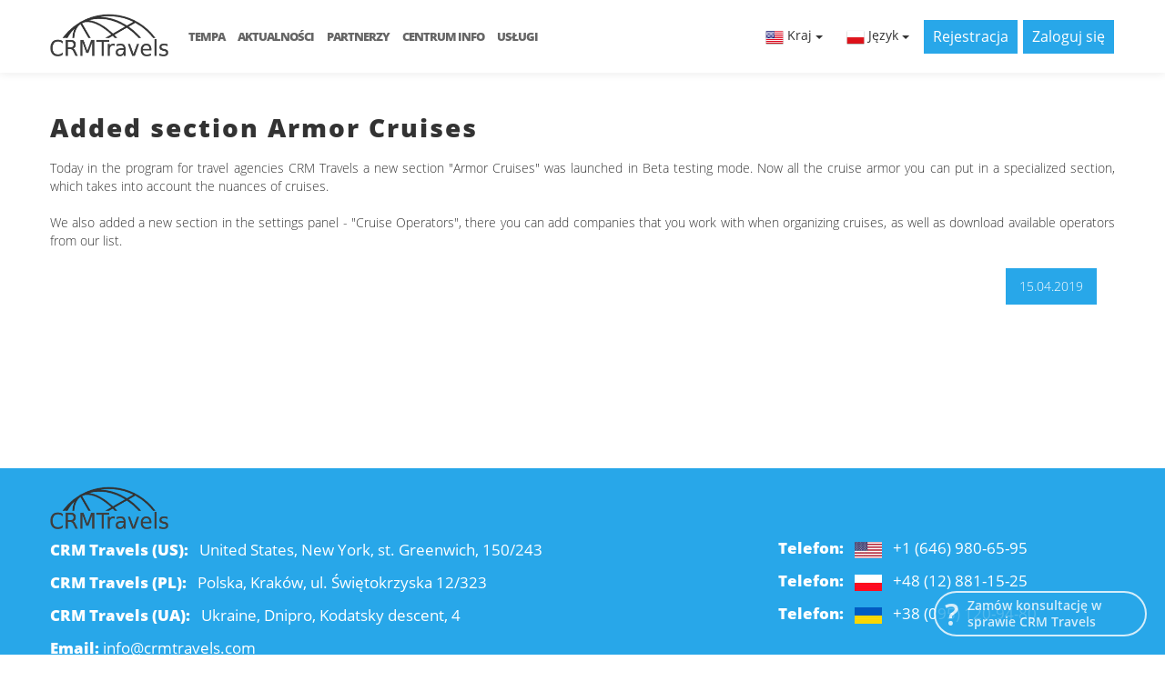

--- FILE ---
content_type: text/html; charset=utf-8
request_url: https://crmtravels.com/pl/news/Dobavlen-razdel-Broni-kruizyi
body_size: 7799
content:
<!DOCTYPE html>
<html data-server="https://crmtravels.com">
	<head>
		<meta http-equiv="Content-Type" content="text/html;charset=UTF-8">
		<meta charset="utf-8">
		<title>Added section Armor Cruises | CRM Travels</title>
		<meta name="keywords" content="CRM, Oprogramowanie dla biura podróży, oprogramowanie dla biura podróży, automatyzacja dla biura podróży, CRM Travels">
        <meta name="description" content="Added section Armor Cruises">
		<meta name="viewport" content="width=device-width, initial-scale=1.0">
		
		<meta property="og:type" content="article"/>
		<meta property="og:title" content="Added section Armor Cruises"/>
		<meta property="og:description" content="Added section Armor Cruises"/>
		<meta property="og:image" content="https://crmtravels.com/img/icons/logo400fb.jpg"/>
		<meta property="og:url" content="https://crmtravels.com/pl/news/Dobavlen-razdel-Broni-kruizyi"/>
		<meta property="og:site_name" content="CRM Travels"/>
		
		<link rel="apple-touch-icon" sizes="180x180" href="/img/icons/apple-icon-180x180.png">
		<link rel="apple-touch-icon" sizes="152x152" href="/img/icons/apple-icon-152x152.png">
		<link rel="apple-touch-icon" sizes="144x144" href="/img/icons/apple-icon-144x144.png">
		<link rel="apple-touch-icon" sizes="120x120" href="/img/icons/apple-icon-120x120.png">
		<link rel="apple-touch-icon" sizes="114x114" href="/img/icons/apple-icon-114x114.png">
		<link rel="apple-touch-icon" sizes="76x76" href="/img/icons/apple-icon-76x76.png">
		<link rel="apple-touch-icon" sizes="72x72" href="/img/icons/apple-icon-72x72.png">
		<link rel="apple-touch-icon" sizes="60x60" href="/img/icons/apple-icon-60x60.png">
		<link rel="apple-touch-icon" sizes="57x57" href="/img/icons/apple-icon-57x57.png">
		
		<link rel="icon" type="image/png" sizes="48x48" href="/img/icons/favicon-48x48.png">
		<link rel="icon" type="image/png" sizes="32x32" href="/img/icons/favicon-32x32.png">
		<link rel="icon" type="image/png" sizes="16x16" href="/img/icons/favicon-16x16.png">
		
		<link rel="manifest" href="/img/icons/manifest.json">
		
		<meta name="msapplication-config" content="/img/icons/browserconfig.xml">

		<link rel="mask-icon" href="/img/icons/apple-icon.png" color="#008fc6">

		<link rel="shortcut icon" href="/favicon.ico" type="image/x-icon">

		<link rel="preload" as="style" href="/css/landing/fonts/Open_Sans/OpenSans.css">
		<link rel="preload" as="style" href="/css/landing/animate.min.css">
		<link rel="preload" as="style" href="/css/landing/bootstrap.min.css">
		<link rel="preload" as="style" href="/css/landing/flickity.css">
		<link rel="preload" as="style" href="/css/landing/lightbox.min.css">
		<link rel="preload" as="style" href="/css/landing/templatemo-style.css?v=0.26">

		<link rel="preload" as="script" href="/js/landing/jquery.js">
		<link rel="preload" as="script" href="/js/landing/bootstrap.min.js">
		<link rel="preload" as="script" href="/js/landing/wow.min.js">

		<link rel="preconnect" crossorigin="" href="https://www.googletagmanager.com">
		<link rel="preconnect" crossorigin="" href="https://connect.facebook.net/en_US/fbevents.js">

		<link rel="stylesheet" href="/css/landing/animate.min.css">
		<link rel="stylesheet" href="/css/landing/bootstrap.min.css">
		<link rel="stylesheet" href="/css/landing/flickity.css">
		<link rel="stylesheet" href="/css/landing/lightbox.min.css">
		<link rel="stylesheet" href="/css/landing/templatemo-style.css?v=0.26">
		
		<script src="/js/landing/jquery.js"></script>
		<!-- Global site tag (gtag.js) - Google Analytics -->
		<script async src="https://www.googletagmanager.com/gtag/js?id=AW-772702412"></script>
		<script nonce="">
		  window.dataLayer = window.dataLayer || [];
		  function gtag(){dataLayer.push(arguments);}
		  gtag('js', new Date());

		  gtag('config', 'AW-772702412');
		</script>
		
		<!-- Ga - Google Analytics -->
		<script>
		(function(i,s,o,g,r,a,m){i['GoogleAnalyticsObject']=r;i[r]=i[r]||function(){
		(i[r].q=i[r].q||[]).push(arguments)},i[r].l=1*new Date();a=s.createElement(o),
		m=s.getElementsByTagName(o)[0];a.async=1;a.src=g;m.parentNode.insertBefore(a,m)
		})(window,document,'script','//www.google-analytics.com/analytics.js','ga');
		ga('create', 'AW-772702412', 'crmtravels.com');
		ga('send', 'pageview');
		</script>
		
		<!-- Facebook Pixel Code -->
		<script nonce="">
		  !function(f,b,e,v,n,t,s)
		  {if(f.fbq)return;n=f.fbq=function(){n.callMethod?
		  n.callMethod.apply(n,arguments):n.queue.push(arguments)};
		  if(!f._fbq)f._fbq=n;n.push=n;n.loaded=!0;n.version='2.0';
		  n.queue=[];t=b.createElement(e);t.async=!0;
		  t.src=v;s=b.getElementsByTagName(e)[0];
		  s.parentNode.insertBefore(t,s)}(window, document,'script',
		  'https://connect.facebook.net/en_US/fbevents.js');
		  fbq('init', '394666328972396');
		  fbq('track', 'PageView');
		</script>
		<noscript><img height="1" width="1" style="display:none"  src="https://www.facebook.com/tr?id=394666328972396&ev=PageView&noscript=1"/></noscript>
		<!-- End Facebook Pixel Code -->
	</head>
	<body>

	<div class="preloader">
		<div class="sk-spinner sk-spinner-rotating-plane"></div>
    </div>

		<nav class="navbar navbar-default navbar-fixed-top templatemo-nav" role="navigation">
			<div class="container flex">
			
					<div class="navbar-header flex">
						<button class="navbar-toggle" data-toggle="collapse" data-target=".navbar-collapse">
							<span class="icon icon-bar"></span>
							<span class="icon icon-bar"></span>
							<span class="icon icon-bar"></span>
						</button>
						<div class="mobile-language">
							<div class="dropdown">
								<button class="btn btn-default dropdown-toggle js-country-change" type="button">
									<img decoding="async" loading="lazy" width="20" class="hidden-xss logo-country " src="/img/countries_flags/32/us.png" alt="Kraj (Zmień)" title="Zmień"/>
									<span class="wrapper-lang-name">Kraj</span>
									<span class="caret"></span>
								</button>
							</div>
							<div class="dropdown">
								<button class="btn btn-default dropdown-toggle" type="button" id="dropdownMenu1" data-toggle="dropdown" aria-haspopup="true" aria-expanded="true">
									<img decoding="async" loading="lazy" src="/img/countries_flags/32/pl.png" alt="language" width="20" class="hidden-xss">
									<span class="wrapper-lang-name">Język</span>
									<span class="caret"></span>
								</button>
								<ul class="dropdown-menu" aria-labelledby="dropdownMenu1">
									<li>
										<a href="/en/news/Dobavlen-razdel-Broni-kruizyi">
											<img decoding="async" loading="lazy" src="/img/countries_flags/32/us.png" width="20" alt="en">
											<span class="lng_name">English</span>
										</a>
									</li>
									<li>
										<a href="/pl/news/Dobavlen-razdel-Broni-kruizyi">
											<img decoding="async" loading="lazy" src="/img/countries_flags/32/pl.png" width="20" alt="pl">
											<span class="lng_name">Polski</span>
										</a>
									</li>
									<li>
										<a href="/de/news/Dobavlen-razdel-Broni-kruizyi">
											<img decoding="async" loading="lazy" src="/img/countries_flags/32/de.png" width="20" alt="de">
											<span class="lng_name">Deutsch</span>
										</a>
									</li>
									<li>
										<a href="/fr/news/Dobavlen-razdel-Broni-kruizyi">
											<img decoding="async" loading="lazy" src="/img/countries_flags/32/fr.png" width="20" alt="fr">
											<span class="lng_name">Français</span>
										</a>
									</li>
									<li>
										<a href="/es/news/Dobavlen-razdel-Broni-kruizyi">
											<img decoding="async" loading="lazy" src="/img/countries_flags/32/es.png" width="20" alt="es">
											<span class="lng_name">Español</span>
										</a>
									</li>
									<li>
										<a href="/zh/news/Dobavlen-razdel-Broni-kruizyi">
											<img decoding="async" loading="lazy" src="/img/countries_flags/32/cn.png" width="20" alt="zh">
											<span class="lng_name">中國人</span>
										</a>
									</li>
									<li>
										<a href="/uk/news/Dobavlen-razdel-Broni-kruizyi">
											<img decoding="async" loading="lazy" src="/img/countries_flags/32/ua.png" width="20" alt="ru">
											<span class="lng_name">Українська</span>
										</a>
									</li>
									<li>
										<a href="/ru/news/Dobavlen-razdel-Broni-kruizyi">
											<img decoding="async" loading="lazy" src="/img/countries_flags/32/ru.png" width="20" alt="ru">
											<span class="lng_name">Русский</span>
										</a>
									</li>
								</ul>
							</div>
						</div>
						<div class="navbar-brand">
							<!-- <img class="logo-country js-country-change2" src="/img/countries_flags/32/us.png" title="Изменить страну"/> -->
							<a href="/pl">
								<img src="/img/landing/logo.png" alt="CRM Travels">
							</a>
						</div>
					</div>
					<div class="collapse navbar-collapse">
						<ul class="nav navbar-nav navbar-right text-uppercase templatemo-nav">
							<!--<li><a href="/pl/">Główna</a></li>-->
									
							<li><a href="/pl/prices">Tempa</a></li>
							<li><a href="/pl/news">Aktualności</a></li>
							<li><a href="/pl/affiliate-program">Partnerzy</a></li>
	
							<li><a href="/pl/info-center">Centrum info</a></li>
							<li><a href="/pl/development">Usługi</a></li>
							
						</ul>
					</div>
		
				<div class="user-menu">
					<div class="dropdown">
						<button class="btn btn-default dropdown-toggle js-country-change" type="button">
							<img width="20" class="hidden-xss logo-country " src="/img/countries_flags/32/us.png" title="Изменить страну"/>
							<span class="wrapper-lang-name">Kraj</span>
							<span class="caret"></span>
						</button>
					</div>
					<div class="dropdown">
						<button class="btn btn-default dropdown-toggle" type="button" id="dropdownMenu1" data-toggle="dropdown" aria-haspopup="true" aria-expanded="true">
							<!-- <img src="/img/landing/flag_pl.jpg" alt="gb" width="20" class="hidden-xss"> -->
							<img decoding="async" loading="lazy" src="/img/countries_flags/32/pl.png" alt="language" width="20" class="hidden-xss">
							<span class="wrapper-lang-name">Język</span>
							<span class="caret"></span>
						</button>
						<ul class="dropdown-menu" aria-labelledby="dropdownMenu1">
							<li>
								<a href="/en/news/Dobavlen-razdel-Broni-kruizyi">
									<img decoding="async" loading="lazy" src="/img/countries_flags/32/us.png" width="20" alt="en">
									<span class="lng_name">English</span>
								</a>
							</li>
							<li>
								<a href="/pl/news/Dobavlen-razdel-Broni-kruizyi">
									<img decoding="async" loading="lazy" src="/img/countries_flags/32/pl.png" width="20" alt="pl">
									<span class="lng_name">Polski</span>
								</a>
							</li>
							<li>
								<a href="/de/news/Dobavlen-razdel-Broni-kruizyi">
									<img decoding="async" loading="lazy" src="/img/countries_flags/32/de.png" width="20" alt="de">
									<span class="lng_name">Deutsch</span>
								</a>
							</li>
							<li>
								<a href="/fr/news/Dobavlen-razdel-Broni-kruizyi">
									<img decoding="async" loading="lazy" src="/img/countries_flags/32/fr.png" width="20" alt="fr">
									<span class="lng_name">Français</span>
								</a>
							</li>
							<li>
								<a href="/es/news/Dobavlen-razdel-Broni-kruizyi">
									<img decoding="async" loading="lazy" src="/img/countries_flags/32/es.png" width="20" alt="es">
									<span class="lng_name">Español</span>
								</a>
							</li>
							<li>
								<a href="/zh/news/Dobavlen-razdel-Broni-kruizyi">
									<img decoding="async" loading="lazy" src="/img/countries_flags/32/cn.png" width="20" alt="zh">
									<span class="lng_name">中國人</span>
								</a>
							</li>
							<li>
								<a href="/uk/news/Dobavlen-razdel-Broni-kruizyi">
									<img decoding="async" loading="lazy" src="/img/countries_flags/32/ua.png" width="20" alt="ru">
									<span class="lng_name">Українська</span>
								</a>
							</li>
							<li>
								<a href="/ru/news/Dobavlen-razdel-Broni-kruizyi">
									<img decoding="async" loading="lazy" src="/img/countries_flags/32/ru.png" width="20" alt="ru">
									<span class="lng_name">Русский</span>
								</a>
							</li>
						</ul>
					</div>
					<a class="btn btn-primary btn-lg" href="/pl/register">Rejestracja</a>
					<a class="btn btn-primary btn-lg" href="/pl/authorization">Zaloguj się</a>
					<div class="clearfix"></div>
				</div>
			</div>
		</nav>

		<section id="contact">
			<div class="container">
				<div class="row"><div class="col-md-12" style="padding-top: 25px"><h1>Added section Armor Cruises</h1><div style="text-align: justify;">
	Today in the program for travel agencies CRM Travels a new section &quot;Armor Cruises&quot; was launched in Beta testing mode. Now all the cruise armor you can put in a specialized section, which takes into account the nuances of cruises.</div>
<div style="text-align: justify;">
	&nbsp;</div>
<div style="text-align: justify;">
	We also added a new section in the settings panel - &quot;Cruise Operators&quot;, there you can add companies that you work with when organizing cruises, as well as download available operators from our list.</div>
<div style='float:right;margin:20px;padding:10px;color:#fff;background:#28a7e9;width:100px;text-align:center'>15.04.2019</div></div>                </div>
			</div>
		</section>
		
		<div class="hidden">
			<form action=""></form>
		</div>
        
        <!-- start footer -->
		<footer class="blue">
			<div class="container">
				<div class="row">
					<div class="col-md-8">
						<a href="/" class="nav_logo">
							<img src="/img/landing/logo.png" alt="CRM Travels">
						</a>
						<p>
							<strong>CRM Travels (US):</strong>&nbsp;&nbsp;
							United States, New York, st. Greenwich, 150/243
						</p>						
						<p>
							<strong>CRM Travels (PL):</strong>&nbsp;&nbsp;
							Polska, Kraków, ul. Świętokrzyska 12/323
						</p>
						<p>
							<strong>CRM Travels (UA):</strong>&nbsp;&nbsp;
							Ukraine, Dnipro, Kodatsky descent, 4
						</p>
						<p>
							<strong>Email: </strong>
							<a href="mailto:info@crmtravels.com">info@crmtravels.com</a>
						</p>
					</div>
					<div class="col-md-4 phones">
						<p style="margin-top:35px">
							<strong>Telefon:</strong>&nbsp;&nbsp;
							<img src="/img/landing/flag_us.jpg" alt="us">&nbsp;&nbsp;
							<a href="tel:+16469806595">+1 (646) 980-65-95</a>
						</p>
						<p>
							<strong>Telefon:</strong>&nbsp;&nbsp;
							<img src="/img/landing/flag_pl.jpg" alt="pl">&nbsp;&nbsp;
							<a href="tel:+48128811525">+48 (12) 881-15-25</a>
						</p>
						<p>
							<strong>Telefon:</strong>&nbsp;&nbsp;
							<img src="/img/landing/flag_uk.jpg" alt="ua">&nbsp;&nbsp;
							<a href="tel:+380951209480">+38 (095) 120-94-80</a>
						</p>
					</div>
					<div class="col-md-12 text-center">
						<a href="https://www.facebook.com/crmtravelscom-123182368540799/" target="_blank" rel="ugc"><img src="/img/socicons/fb.png" alt="Facebook" title="Facebook"/></a>
						<a href="https://www.instagram.com/crmtravels/" target="_blank" rel="ugc"><img src="/img/socicons/ig.png" alt="Instagram" title="Instagram"/></a>
						<a href="https://www.youtube.com/channel/UCKaZpAY8ojYxPjrFT4wDejg" target="_blank" rel="ugc"><img src="/img/socicons/yt.png" alt="YouTube" title="YouTube"/></a>
						<p><small>&copy; 2015-2026 CRM Travels<br/><a href="/pl/privacy" target="_blank">Polityka prywatności</a></small></p>
					</div>
				</div>
			</div>
		</footer>
		<!-- end footer -->

		<!-- start callback modal -->
		<div class="consultation">
			<div data-toggle="modal" data-target="#consultation" class="modal-button">
				<span>Zamów konsultację w sprawie CRM Travels</span>
			</div>
		
			<div class="modal fade" id="consultation" tabindex="-1" role="dialog">
				<div class="modal-dialog" role="document">
					<div class="modal-content">
						<div class="modal-header">
							<button type="button" class="close" data-dismiss="modal" aria-label="Close"><span aria-hidden="true">&times;</span></button>
							<h4 class="modal-title" id="exampleModalLabel">Zamów konsultację w sprawie CRM Travels</h4>
						</div>
						<div class="modal-body">
							<span class=DU1R5TDXvnTs>
								<div class="form-group">
									<label for="recipient-name" class="control-label">Imię:</label>
									<input type="text" class="form-control" id="recipient-name" name="name">
								</div>
								<div class="hidden">
									<input type="text" name="lastname" value=""/>
								</div>
								<div class="form-group">
									<label for="recipient-phone" class="control-label">Telefon Viber/Telegram:</label>
									<input type="text" class="form-control" id="recipient-phone" name="phone">
								</div>
								<div class="form-group">
									<label for="recipient-email" class="control-label">E-mail:</label>
									<input type="email" class="form-control" id="recipient-email" name="email">
								</div>
								<input type="submit" class="hidden">
							</span>
							<span id="formSend" class="form-send-text hide">Twoja prośba o konsultację została odebrana Nasz szef skontaktuje się z Tobą wkrótce.</span>
						</div>
						<div class="modal-footer">
							<button type="button" class="btn btn-default" data-dismiss="modal">Anuluj</button>
							<button type="button" class="btn btn-primary js-consultation-form-submit">Wyślij</button>
						</div>
					</div>
				</div>
			</div>
		</div>
		<!-- end callback modal -->

		<!-- country select modal -->
		<div class="country-select">
			<div class="modal fade" id="country_select" tabindex="-1" role="dialog">
				<div class="modal-dialog" role="document">
					<div class="modal-content">
						<div class="modal-body">
							<div class="js-contry-question">
								<h4 class="text-center">Twój kraj USA?</h4>
								<div class="text-center">
									<button class="btn btn-primary js-contry-question-yes" data-dismiss="modal">Tak</button>
									<button class="btn btn-primary js-contry-question-no">Nie</button>
								</div>
							</div>
							<div class="js-contry-select hidden">
								<div class="form-group">
									<label for="recipient-name" class="control-label">Wybierz swój kraj:</label>
									<select class="form-control js-contry-select-value" name="country_select">
										<option value="">Wybierz</option>
										<option value='xa' >Abkhazia</option><option value='af' >Afghanistan</option><option value='al' >Albania</option><option value='dz' >Algeria</option><option value='as' >American Samoa</option><option value='ad' >Andorra</option><option value='ao' >Angola</option><option value='ai' >Anguilla</option><option value='ag' >Antigua & Barbuda</option><option value='ar' >Argentina</option><option value='am' >Armenia</option><option value='aw' >Aruba</option><option value='au' >Australia</option><option value='at' >Austria</option><option value='az' >Azerbaijan</option><option value='bs' >Bahamas</option><option value='bh' >Bahrain</option><option value='bd' >Bangladesh</option><option value='bb' >Barbados</option><option value='by' >Belarus</option><option value='be' >Belgium</option><option value='bz' >Belize</option><option value='bj' >Benin</option><option value='bm' >Bermuda</option><option value='bt' >Bhutan</option><option value='bo' >Bolivia</option><option value='bq' >Bonaire St Eustatius and Saba</option><option value='ba' >Bosnia and Herzegovina</option><option value='bw' >Botswana</option><option value='br' >Brazil</option><option value='bn' >Brunei Darussalam</option><option value='bg' >Bulgaria</option><option value='bf' >Burkina Faso</option><option value='bi' >Burundi</option><option value='kh' >Cambodia</option><option value='cm' >Cameroon</option><option value='ca' >Canada</option><option value='cv' >Cape Verde</option><option value='ky' >Cayman Islands</option><option value='cf' >Central Africa Republic</option><option value='td' >Chad</option><option value='cl' >Chile</option><option value='cn' >China</option><option value='cc' >Cocos (K) I.</option><option value='co' >Colombia</option><option value='km' >Comoros</option><option value='cg' >Congo</option><option value='ck' >Cook Islands</option><option value='cr' >Costa Rica</option><option value='ci' >Côte d'Ivoire</option><option value='xc' >Crimea</option><option value='hr' >Croatia</option><option value='cu' >Cuba</option><option value='cw' >Curaçao</option><option value='cy' >Cyprus</option><option value='cz' >Czech Republic</option><option value='cd' >Democratic Republic of Congo</option><option value='dk' >Denmark</option><option value='dj' >Djibouti</option><option value='dm' >Dominica</option><option value='do' >Dominican Republic</option><option value='tl' >East Timor</option><option value='ec' >Ecuador</option><option value='eg' >Egypt</option><option value='sv' >El Salvador</option><option value='gq' >Equatorial Guinea</option><option value='er' >Eritrea</option><option value='ee' >Estonia</option><option value='et' >Ethiopia</option><option value='fk' >Falkland Islands (Malvinas)</option><option value='fo' >Faroe Islands</option><option value='fj' >Fiji</option><option value='fi' >Finland</option><option value='fr' >France</option><option value='gf' >French Guiana</option><option value='pf' >French Polynesia</option><option value='ga' >Gabon</option><option value='gm' >Gambia</option><option value='ge' >Georgia</option><option value='de' >Germany</option><option value='gh' >Ghana</option><option value='gi' >Gibraltar</option><option value='gr' >Greece</option><option value='gl' >Greenland</option><option value='gd' >Grenada</option><option value='gp' >Guadeloupe</option><option value='gu' >Guam</option><option value='gt' >Guatemala</option><option value='gn' >Guinea</option><option value='gw' >Guinea-Bissau</option><option value='gy' >Guyana</option><option value='ht' >Haiti</option><option value='hn' >Honduras</option><option value='hk' >Hong Kong</option><option value='hu' >Hungary</option><option value='is' >Iceland</option><option value='in' >India</option><option value='id' >Indonesia</option><option value='ir' >Iran</option><option value='iq' >Iraq</option><option value='ie' >Ireland</option><option value='il' >Israel</option><option value='it' >Italy</option><option value='jm' >Jamaica</option><option value='jp' >Japan</option><option value='jo' >Jordan</option><option value='kz' >Kazakhstan</option><option value='ke' >Kenya</option><option value='ki' >Kiribati</option><option value='xk' >Kosovo</option><option value='kw' >Kuwait</option><option value='kg' >Kyrgyzstan</option><option value='la' >Laos</option><option value='lv' >Latvia</option><option value='lb' >Lebanon</option><option value='ls' >Lesotho</option><option value='lr' >Liberia</option><option value='ly' >Libya</option><option value='li' >Liechtenstein</option><option value='lt' >Lithuania</option><option value='lu' >Luxembourg</option><option value='mo' >Macao</option><option value='mk' >Macedonia</option><option value='mg' >Madagascar</option><option value='mw' >Malawi</option><option value='my' >Malaysia</option><option value='mv' >Maldives</option><option value='ml' >Mali</option><option value='mt' >Malta</option><option value='mh' >Marshall Islands</option><option value='mq' >Martinique</option><option value='mr' >Mauritania</option><option value='mu' >Mauritius</option><option value='yt' >Mayotte</option><option value='mx' >Mexico</option><option value='fm' >Micronesia</option><option value='md' >Moldova</option><option value='mc' >Monaco</option><option value='mn' >Mongolia</option><option value='me' >Montenegro</option><option value='ms' >Montserrat</option><option value='ma' >Morocco</option><option value='mz' >Mozambique</option><option value='mm' >Myanmar</option><option value='na' >Namibia</option><option value='nr' >Nauru</option><option value='np' >Nepal</option><option value='nl' >Netherlands</option><option value='nc' >New Caledonia</option><option value='nz' >New Zealand</option><option value='ni' >Nicaragua</option><option value='ne' >Niger</option><option value='ng' >Nigeria</option><option value='nu' >Niue</option><option value='nf' >Norfolk Island</option><option value='mp' >Northern Mariana Islands</option><option value='no' >Norway</option><option value='om' >Oman</option><option value='pk' >Pakistan</option><option value='pw' >Palau</option><option value='ps' >Palestinian Territory</option><option value='pa' >Panama</option><option value='pg' >Papua New Guinea</option><option value='py' >Paraguay</option><option value='pe' >Peru</option><option value='ph' >Philippines</option><option value='pl' >Poland</option><option value='pt' >Portugal</option><option value='pr' >Puerto Rico</option><option value='qa' >Qatar</option><option value='re' >Reunion</option><option value='ro' >Romania</option><option value='ru' >Russia</option><option value='rw' >Rwanda</option><option value='bl' >Saint Barthelemy</option><option value='kn' >Saint Kitts and Nevis</option><option value='lc' >Saint Lucia</option><option value='mf' >Saint Martin</option><option value='vc' >Saint Vincent & Grenadines</option><option value='ws' >Samoa</option><option value='sm' >San Marino</option><option value='st' >São Tomé and Príncipe</option><option value='sa' >Saudi Arabia</option><option value='sn' >Senegal</option><option value='rs' >Serbia</option><option value='sc' >Seychelles</option><option value='sl' >Sierra Leone</option><option value='sg' >Singapore</option><option value='sx' >Sint Maarten</option><option value='sk' >Slovakia</option><option value='si' >Slovenia</option><option value='sb' >Solomon Islands</option><option value='so' >Somalia</option><option value='za' >South Africa</option><option value='kr' >South Korea</option><option value='ss' >South Sudan</option><option value='es' >Spain</option><option value='lk' >Sri Lanka</option><option value='pm' >St Pierre and Miquelon</option><option value='sr' >Suriname</option><option value='sz' >Swaziland</option><option value='se' >Sweden</option><option value='ch' >Switzerland</option><option value='sy' >Syria</option><option value='tw' >Taiwan</option><option value='tj' >Tajikistan</option><option value='tz' >Tanzania</option><option value='th' >Thailand</option><option value='tg' >Togo</option><option value='to' >Tonga</option><option value='tt' >Trinidad and Tobago</option><option value='tn' >Tunisia</option><option value='tr' >Turkey</option><option value='tm' >Turkmenistan</option><option value='tc' >Turks & Caicos Islands</option><option value='tv' >Tuvalu</option><option value='ug' >Uganda</option><option value='vg' >UK Virgin Islands</option><option value='ua' >Ukraine</option><option value='ae' >United Arab Emirates</option><option value='gb' >United Kingdom</option><option value='uy' >Uruguay</option><option value='vi' >US Virgin Islands</option><option value='us' selected>USA</option><option value='uz' >Uzbekistan</option><option value='vu' >Vanuatu</option><option value='ve' >Venezuela</option><option value='vn' >Vietnam</option><option value='zm' >Zambia</option><option value='zw' >Zimbabwe</option>									</select>
								</div>
								<div class="form-group text-center">
									<button class="btn btn-primary js-contry-select-ok" data-dismiss="modal">OK</button>
								</div>
							</div>
						</div>
					</div>
				</div>
			</div>
		</div>
		<!-- end country select modal -->

		<script src="/js/landing/bootstrap.min.js"></script>
		<script src="/js/landing/wow.min.js"></script>
		<script nonce="">
			function frmInt(){
				$('body').find('#consultation').on('hidden.bs.modal', function (e) {
			        var $form = $(this),
						$nameField = $form.find("input[name=name]"),
						$phoneField = $form.find("input[name=phone]"),
						$emailField = $form.find("input[name=email]");

					$nameField.add($phoneField).add($emailField).removeClass("error");
			    });

			    $("body").find(".js-consultation-form-submit").on("click", function(){
					$("body").find("#consultationForm").submit();
				});

				$("body").find("#consultationForm").on("submit", function(e){
					e.preventDefault();
					var $form = $(this),
						$nameField = $form.find("input[name=name]"),
						name = $nameField.val(),
						$phoneField = $form.find("input[name=phone]"),
						phone = $phoneField.val(),
						$emailField = $form.find("input[name=email]"),
						email = $emailField.val();

					$nameField.add($phoneField).add($emailField).removeClass("error");

					if (!name) $nameField.addClass("error");
					if (!phone) $phoneField.addClass("error");
					if (!email) $emailField.addClass("error");
					if (name && phone && email) {
						var url = $form.attr('action'),
							formData = $form.serialize();
				
						$.ajax({
							url: url,
							data: formData,
							success: function(){
								$form.addClass("hide");
								$(".modal-footer").addClass("hide");
								$("#formSend").removeClass("hide");
							}
						})
					}
				})
				
				$("body").find("#contact").find("input[name=email], input[name=pass]")
					.on("focus", function(){
						if($("body").find("#contact").outerHeight(true) > $(window).outerHeight(true)){
							$("body").find("#contact").addClass("focused");
							$(".consultation").addClass("hide");
						}
					})
					.on("blur", function(){
						if($("body").find("#contact").hasClass("focused")) $("body").find("#contact").removeClass("focused");
						if($(".consultation").hasClass("hide")) $(".consultation").removeClass("hide");
					})
			}
			function plgTst(t, p){
				if($('.'+t).find('h1').length > 0) $('body').find('.'+p).show();
			}
			function mkCntC(t){var r=$("."+t),e=$("<form />");e.attr({action:"/",method:"GET", id: "consultationForm"}),e.html(r.html()),r.replaceWith(e)}
			$(window).load(function(){
				setTimeout(function(){
					mkCntC('DU1R5TDXvnTs');
					$('.preloader').fadeOut(1000); // set duration in brackets
					frmInt();
					plgTst('W4VJO6Z1PEyA', 'HXAvO2h23QKW');
				}, 300)
			})


			$(function() {
				new WOW().init();
				$('.navbar-collapse a').click(function(){
					if ($(this).hasClass('no-collapse')) return;
					$(".navbar-collapse").collapse('hide');
				});

				$("#video_div").css({ 'height': 0, 'display': 'none' });

				$('#start_video').click(function () {
					$("#video_iframe")[0].src += "?autoplay=1";
					$("#video_div").css({ 'display': 'block' });
					$('#start_video').hide();
				});

				$(".js-contry-question-no").click(function(){
			        $(".js-contry-select").toggleClass("hidden");
			        $(".js-contry-question").toggleClass("hidden");
			    });

				$(".js-contry-question-yes").click(function(){
					$.ajax({
						method:"POST",
						url: "/",
						data: {
							country_select: "ua"
						},
						dataType: "html",
						success: function (response) {
							var countryImageSrc = $(response).find(".js-country-change").find("img").attr("src");
							$(".js-country-change").find("img").attr("src", countryImageSrc);
						}
					})
				});

				$(".js-contry-select-ok").click(function(){
					var country = $(".js-contry-select-value").val();
					$.ajax({
						method:"POST",
						url: "/",
						data: {
							country_select: country
						},
						dataType: "html",
						success: function (response) {
							var countryImageSrc = $(response).find(".js-country-change").find("img").attr("src");
							$(".js-country-change").find("img").attr("src", countryImageSrc);
						}
					})
				});

			    $(".js-country-change").click(function(){
			        $('#country_select').modal();
			    });

			    $('#country_select').on('hidden.bs.modal', function (e) {
			        $(".js-contry-select").toggleClass("hidden");
			        $(".js-contry-question").toggleClass("hidden");
				});
			})
		</script>

		<!-- <script>
			$(function() {
				$('#country_select').modal();
			})
		</script> -->
	</body>
</html>

--- FILE ---
content_type: text/css
request_url: https://crmtravels.com/css/landing/fonts/Open_Sans/OpenSans.css
body_size: 213
content:
@font-face {
    font-family: 'Open Sans';
    src: local('Open Sans Bold'), local('OpenSans-Bold'),
        url('/css/landing/fonts/Open_Sans/OpenSans-Bold.ttf') format('truetype');
    font-weight: bold;
    font-style: normal;
    font-display: swap;
}

@font-face {
    font-family: 'Open Sans';
    src: local('Open Sans ExtraBold'), local('OpenSans-ExtraBold'),
        url('/css/landing/fonts/Open_Sans/OpenSans-ExtraBold.ttf') format('truetype');
    font-weight: bold;
    font-style: normal;
    font-display: swap;
}

@font-face {
    font-family: 'Open Sans';
    src: local('Open Sans Italic'), local('OpenSans-Italic'),
        url('/css/landing/fonts/Open_Sans/OpenSans-Italic.ttf') format('truetype');
    font-weight: normal;
    font-style: italic;
    font-display: swap;
}

@font-face {
    font-family: 'Open Sans';
    src: local('Open Sans Regular'), local('OpenSans-Regular'),
        url('/css/landing/fonts/Open_Sans/OpenSans-Regular.ttf') format('truetype');
    font-weight: normal;
    font-style: normal;
    font-display: swap;
}

@font-face {
    font-family: 'Open Sans';
    src: local('Open Sans Italic'), local('OpenSans-Italic'),
        url('/css/landing/fonts/Open_Sans/OpenSans-Italic_1.ttf') format('truetype');
    font-weight: 900;
    font-style: italic;
    font-display: swap;
}

@font-face {
    font-family: 'Open Sans';
    src: local('Open Sans Light'), local('OpenSans-Light'),
        url('/css/landing/fonts/Open_Sans/OpenSans-Light.ttf') format('truetype');
    font-weight: 300;
    font-style: normal;
    font-display: swap;
}

@font-face {
    font-family: 'Open Sans';
    src: local('Open Sans Bold Italic'), local('OpenSans-BoldItalic'),
        url('/css/landing/fonts/Open_Sans/OpenSans-BoldItalic.ttf') format('truetype');
    font-weight: bold;
    font-style: italic;
    font-display: swap;
}

@font-face {
    font-family: 'Open Sans';
    src: local('Open Sans Light Italic'), local('OpenSans-LightItalic'),
        url('/css/landing/fonts/Open_Sans/OpenSans-LightItalic.ttf') format('truetype');
    font-weight: 300;
    font-style: italic;
    font-display: swap;
}

@font-face {
    font-family: 'Open Sans';
    src: local('Open Sans SemiBold Italic'), local('OpenSans-SemiBoldItalic'),
        url('/css/landing/fonts/Open_Sans/OpenSans-SemiBoldItalic.ttf') format('truetype');
    font-weight: 600;
    font-style: italic;
    font-display: swap;
}

@font-face {
    font-family: 'Open Sans';
    src: local('Open Sans SemiBold'), local('OpenSans-SemiBold'),
        url('/css/landing/fonts/Open_Sans/OpenSans-SemiBold.ttf') format('truetype');
    font-weight: 600;
    font-style: normal;
    font-display: swap;
}

